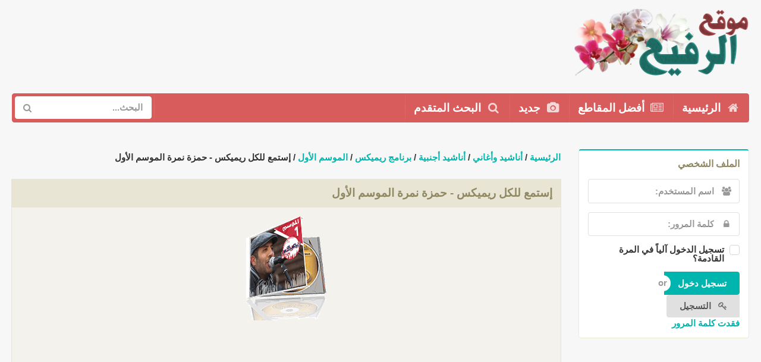

--- FILE ---
content_type: text/html; charset=UTF-8
request_url: https://alrafi3.com/details.php?image_id=2497&sessionid=ql56l6hp046s0gmq10dgsqeq00
body_size: 10703
content:
<!DOCTYPE html>
<html dir="rtl" xmlns="https://www.w3.org/1999/xhtml" xmlns:og="https://ogp.me/ns#" xmlns:fb="https://www.facebook.com/2008/fbml">
<head>
<title>إستمع للكل ريميكس - حمزة نمرة الموسم الأول - إستمع للكل ريميكس - حمزة نمرة الموسم الأول</title>
<meta charset="utf-8" />
<meta http-equiv="X-UA-Compatible" content="IE=edge,chrome=1" />
<meta name="viewport" content="width=device-width, initial-scale=1.0, maximum-scale=1.0">
<!-- meta name="google-site-verification" content="" / --> 
<script async src="https://pagead2.googlesyndication.com/pagead/js/adsbygoogle.js?client=ca-pub-8612764958134205" crossorigin="anonymous"></script>

<meta http-equiv="content-type" content="text/html; charset=UTF-8">
<meta name="description" content="برنامج ريميكس Remix
من تقديم الفنان حمزة نمرة على قناة العربي
الموسم الأول. موقع الرفيع في المدح والنشيد برنامج ريميكس Remix<br />
من تقديم الفنان حمزة نمرة على قناة العربي<br />
الموسم الأول">
<meta name="keywords" content="">
<meta name="robots" content="index,follow">
<meta name="revisit-after" content="10 days">
<meta http-equiv="imagetoolbar" content="no">
<meta property="fb:app_id" content="140304806148097"/>
<meta property="fb:admins" content="achraf.mandri"/>
<meta property="og:url" content=""/>
<meta property="og:title" content="موقع الرفيع في المدح والنشيد إستمع للكل ريميكس - حمزة نمرة الموسم الأول الموسم الأول"/>
<meta property="og:description" content="برنامج ريميكس Remix
من تقديم الفنان حمزة نمرة على قناة العربي
الموسم الأول. موقع الرفيع في المدح والنشيد إستمع للكل ريميكس - حمزة نمرة الموسم الأول الموسم الأول"/>
<link rel="stylesheet" href="./templates/alrafi32018/css/style.css" type="text/css">
<link rel="stylesheet" href="./templates/alrafi32018/css/semantic.css" type="text/css">
<link rel="stylesheet" href="./templates/alrafi32018/css/animate.css" type="text/css">
<link rel="shortcut icon" href=".//favicon.ico">
<script src="./templates/alrafi32018/js/jquery.js"></script>
<script src="./templates/alrafi32018/js/jquery.mobile.custom.js"></script>
<script src="./templates/alrafi32018/js/semantic.js" type="text/javascript"></script>
<link rel="alternate" type="application/rss+xml" title="RSS Feed: إستمع للكل ريميكس - حمزة نمرة الموسم الأول (التــعـليقات)" href="https://alrafi3.com/rss.php?action=comments&amp;image_id=2497">
<!-- Global site tag (gtag.js) - Google Analytics -->
<script async src="https://www.googletagmanager.com/gtag/js?id=UA-18395837-1"></script>
<script>
  window.dataLayer = window.dataLayer || [];
  function gtag(){dataLayer.push(arguments);}
  gtag('js', new Date());

  gtag('config', 'UA-18395837-1');
</script>

</head>
<body>
	
    <table style="padding-left: 5px">
	<tr>
	<td class="ui grid" id="logo" style="margin:10px 0px 10px 0px;text-align:right;">
      	<a href="./">
      	<img src="./templates/alrafi32018/images/logo.png" alt="" width="300px"/>
      	</a>	
	</td>
	<td	id="ads_top" style="width:730px;">
      <script async src="https://pagead2.googlesyndication.com/pagead/js/adsbygoogle.js?client=ca-pub-8612764958134205"
     crossorigin="anonymous"></script>
<!-- 728x90-site -->
<ins class="adsbygoogle"
     style="display:inline-block;width:728px;height:90px"
     data-ad-client="ca-pub-8612764958134205"
     data-ad-slot="5724634758"></ins>
<script>
     (adsbygoogle = window.adsbygoogle || []).push({});
</script>
	</td>
	<td width="16px">
	</td>
	</tr>
	</table>
	
<div class="ui red large inverted menu" id="menu">
  <a class="item" href="./">
    <i class="home icon"></i> الرئيسية
  </a>
  <a class="item" href="./top.php?sessionid=10m0ij47a1uvt5879cihqtr0u2">
    <i class="newspaper icon"></i> أفضل المقاطع
  </a>
  <a class="item" href="./search.php?search_new_images=1&amp;sessionid=10m0ij47a1uvt5879cihqtr0u2">
    <i class="photo icon"></i> جديد
  </a>
  <a class="item" href="./search.php?sessionid=10m0ij47a1uvt5879cihqtr0u2">
    <i class="search icon"></i> البحث المتقدم
  </a>  
  <div class="right menu">
    <div class="item" style="padding:5px;">
    <form method="post" action="./search.php?sessionid=10m0ij47a1uvt5879cihqtr0u2" style="margin:0px;">
      <div class="ui icon input">
      	
        <input type="text" name="search_keywords" placeholder="البحث..." style="border:none;">
    
        <i class="search link icon"></i>
      </div>
      </form>
    </div>
    </div>
  </div>
<div style="margin:15px;">
<div class="ui vertical menu" id="m_menu">
  <a class="item" href="./">
    <i class="home icon"></i> الرئيسية
  </a>
  <a class="item" href="./top.php?sessionid=10m0ij47a1uvt5879cihqtr0u2">
    <i class="newspaper icon"></i> أفضل المقاطع
  </a>
  <a class="item" href="./search.php?search_new_images=1&amp;sessionid=10m0ij47a1uvt5879cihqtr0u2">
    <i class="photo icon"></i> جديد
  </a>
  <a class="item" href="./search.php?sessionid=10m0ij47a1uvt5879cihqtr0u2">
    <i class="search icon"></i> البحث المتقدم
  </a>  
  <div class="item">
  	<form method="post" action="./search.php?sessionid=10m0ij47a1uvt5879cihqtr0u2" style="margin:0px;">
    <div class="ui transparent icon input" style="width:100%">
       <input type="text" name="search_keywords" placeholder="ابحث عن مقاطع...">
      <i class="search icon"></i>
    </div>
	</form>
  </div>
</div>
</div>

<script type="text/javascript">
$(document).ready(function(){
  window.setInterval(function(){
   $('.shape').shape("flip right");
}, 4000);

  $('.ui.checkbox').checkbox();
  $('.ui.dropdown').dropdown();


  $( ".visible.content" ).on("swiperight", swiperightHandler);
 
  // Callback function references the event target and adds the 'swiperight' class to it
  function swiperightHandler( event ){
    $(".visible.content").addClass(".ui.move.right.reveal:hover");
  }

  //smooth scroll to top
  $('a[href*=#]:not([href=#])').click(function() {
    if (location.pathname.replace(/^\//,'') == this.pathname.replace(/^\//,'') 
        || location.hostname == this.hostname) {

        var target = $(this.hash);
        target = target.length ? target : $('[name=' + this.hash.slice(1) +']');
           if (target.length) {
             $('html,body').animate({
                 scrollTop: target.offset().top
            }, 1000);
            return false;
        }
    }
  });

});

 var captcha_reload_count = 0;
  var captcha_image_url = "./captcha.php?sessionid=10m0ij47a1uvt5879cihqtr0u2";
  function new_captcha_image() {
    if (captcha_image_url.indexOf('?') == -1) {
      document.getElementById('captcha_image').src= captcha_image_url+'?c='+captcha_reload_count;
    } else {
      document.getElementById('captcha_image').src= captcha_image_url+'&c='+captcha_reload_count;
    }

    document.getElementById('captcha_input').value="";
    document.getElementById('captcha_input').focus();
    captcha_reload_count++;
  }

  function opendetailwindow() { 
    window.open('','detailwindow','toolbar=no,scrollbars=yes,resizable=no,width=680,height=480');
  }
  
  function right(e) {
    if ((document.layers || (document.getElementById && !document.all)) && (e.which == 2 || e.which == 3)) {
      //alert("Copyright by موقع الرفيع في المدح والنشيد");
      return false;
    }
    else if (event.button == 2 || event.button == 3) {
      //alert("Copyright by موقع الرفيع في المدح والنشيد");
      return false;
    }
    return true;
  }

  if (document.layers){
    document.captureEvents(Event.MOUSEDOWN);
    document.onmousedown = right;
  }
  else if (document.all && !document.getElementById){
    document.onmousedown = right;
  }

  //document.oncontextmenu = new Function("alert('Copyright by موقع الرفيع في المدح والنشيد');return false");

</script>
<style type="text/css">
.ui.table td
{
  vertical-align: top;
}
.ui.basic.table tbody tr
{
  border-bottom: none;
}
</style>
  

<div class="ui stackable grid" style="margin:0px;">
  <div class="four wide column">

<div class="mobile-only"><!-- Mobile Only -->
<span class="clickstream"><a href="./index.php?sessionid=10m0ij47a1uvt5879cihqtr0u2" class="clickstream">الرئيسية</a>&nbsp;/&nbsp;<a href="./categories.php?cat_id=7&amp;sessionid=10m0ij47a1uvt5879cihqtr0u2" class="clickstream">أناشيد وأغاني</a>&nbsp;/&nbsp;<a href="./categories.php?cat_id=115&amp;sessionid=10m0ij47a1uvt5879cihqtr0u2" class="clickstream">أناشيد أجنبية</a>&nbsp;/&nbsp;<a href="./categories.php?cat_id=345&amp;sessionid=10m0ij47a1uvt5879cihqtr0u2" class="clickstream">برنامج ريميكس</a>&nbsp;/&nbsp;<a href="./categories.php?cat_id=346&amp;sessionid=10m0ij47a1uvt5879cihqtr0u2" class="clickstream">الموسم الأول</a>&nbsp;/&nbsp;إستمع للكل ريميكس - حمزة نمرة الموسم الأول</span><h3 class="ui top attached header">إستمع للكل ريميكس - حمزة نمرة الموسم الأول<div class="ui mini teal icon buttons" style="padding:0px;float:right"></div></h3>
<div class="ui attached segment">
<!-- AddThis Button BEGIN -->
<script type="text/javascript" src="//s7.addthis.com/js/300/addthis_widget.js#pubid=ra-5a0aea7273a4320c"></script> 
<div class="addthis_inline_share_toolbox"></div>
<!-- AddThis Button END -->  
<center><a href="./categories.php?cat_id=346&amp;sessionid=10m0ij47a1uvt5879cihqtr0u2"><img border="0" src="./templates/alrafi32018/images/album/346.gif" alt="إستمع للكل ريميكس - حمزة نمرة الموسم الأول" align:"center" /></a></center>

 
 <center>
<center>
<script async src="https://pagead2.googlesyndication.com/pagead/js/adsbygoogle.js"></script>
<!-- Rempl-text -->
<ins class="adsbygoogle"
     style="display:block"
     data-ad-client="ca-pub-8612764958134205"
     data-ad-slot="4846861717"
     data-ad-format="auto"
     data-full-width-responsive="true"></ins>
<script>
     (adsbygoogle = window.adsbygoogle || []).push({});
</script>
<br />
	<iframe width="275" height="325" src="https://alrafi3.com/media/m3u/remix1.html" frameborder="0"></iframe>
<br />
</center><div class="ui mini buttons">
<img src="./templates/alrafi32018/images/download_off.gif" border="0" alt="" /></div>
</center>

<br />
<center>
<form method="post" action="details.php?image_id=2497&amp;sessionid=10m0ij47a1uvt5879cihqtr0u2">
  <select name="rating" class="ui dropdown">
                <option value="">تقييم</option>
                <option value="5">5</option>
                <option value="4">4</option>
                <option value="3">3</option>
                <option value="2">2</option>
                <option value="1">1</option>
  </select>
  <input type="hidden" name="action" value="rateimage" />
  <input type="hidden" name="id" value="2497" />
  <input type="submit" value="التقييم" class="ui button mini teal" name="submit" style="padding: 10px 18px 9px 18px;" />
</form></center>
 
</div>	  
<br/>
<!-- Next/Previous Image -->
<div class="ui grid">
<div class="two column row">
<div class="column">المقطع السابق:<br>
<a href="./details.php?image_id=2474&amp;sessionid=10m0ij47a1uvt5879cihqtr0u2">يوما تعاتبنا من التراث البورسعيدي (مع Ramon Ruiz وManuet da la Nina)</a>
<br /><br /><a href="./details.php?image_id=2474&amp;sessionid=10m0ij47a1uvt5879cihqtr0u2"><img src="./templates/alrafi32018/icons/mp3.gif" border="1"></a>
</div>
<div class="column right aligned">
</div>
</div>
</div>
<br />
<center>
<script async src="https://pagead2.googlesyndication.com/pagead/js/adsbygoogle.js" crossorigin="anonymous"></script>
<!-- 300-2 -->
<ins class="adsbygoogle"
     style="display:inline-block;width:300px;height:250px"
     data-ad-client="ca-pub-8612764958134205"
     data-ad-slot="7745632534"></ins>
<script>
(adsbygoogle = window.adsbygoogle || []).push({});
</script>
</center>
</div> <!-- /Mobile Only -->		 
<!-- Userbox -->
<div class="ui teal segment">
<h4 class="ui header">الملف الشخصي</h4>
      <form action="./login.php?sessionid=10m0ij47a1uvt5879cihqtr0u2" method="post" class="ui form">
      <div class="field">
      <div class="ui left icon input">
        <input type="text" placeholder="اسم المستخدم:" size="10" name="user_name">
        <i class="users icon"></i>
      </div>
      </div>
      <div class="field">
      <div class="ui left icon input">
        <input type="password" placeholder="كلمة المرور:" size="10" name="user_password">
        <i class="lock icon"></i>
      </div>
      </div>
      <div class="field">
      <div class="ui checkbox">
        <input type="checkbox" name="auto_login" value="1" />
        <label>تسجيل الدخول آلياً في المرة القادمة؟</label>
      </div>
      </div>

      <div class="field">
      <div class="ui mini buttons">
        <input type="submit" value="تسجيل دخول" class="ui submit button teal" />
        <div class="or"></div>
        <a href="./register.php?sessionid=10m0ij47a1uvt5879cihqtr0u2" class="ui button" ><i class="privacy icon"></i> التسجيل</a>
      </div><br/>
      <a href="./member.php?action=lostpassword&amp;sessionid=10m0ij47a1uvt5879cihqtr0u2">فقدت كلمة المرور</a>
      </div>
      </form></div>
<div class="desktop-only"><!-- Desktop Only -->
<iframe src="https://www.facebook.com/plugins/likebox.php?href=https://www.facebook.com/alrafi3com/&width=300&height=250&colorscheme=light&show_faces=true&header=false&stream=false&show_border=false" scrolling="no" frameborder="0" style="border:none; overflow:hidden; width:300px; height:250px;" allowTransparency="true"></iframe>
</div><!-- /Desktop Only -->
</div>
   
<!-- Main Content Right Side -->
 <div class="twelve wide column">
<br />
<div class="desktop-only"><!-- Desktop Only -->
<span class="clickstream"><a href="./index.php?sessionid=10m0ij47a1uvt5879cihqtr0u2" class="clickstream">الرئيسية</a>&nbsp;/&nbsp;<a href="./categories.php?cat_id=7&amp;sessionid=10m0ij47a1uvt5879cihqtr0u2" class="clickstream">أناشيد وأغاني</a>&nbsp;/&nbsp;<a href="./categories.php?cat_id=115&amp;sessionid=10m0ij47a1uvt5879cihqtr0u2" class="clickstream">أناشيد أجنبية</a>&nbsp;/&nbsp;<a href="./categories.php?cat_id=345&amp;sessionid=10m0ij47a1uvt5879cihqtr0u2" class="clickstream">برنامج ريميكس</a>&nbsp;/&nbsp;<a href="./categories.php?cat_id=346&amp;sessionid=10m0ij47a1uvt5879cihqtr0u2" class="clickstream">الموسم الأول</a>&nbsp;/&nbsp;إستمع للكل ريميكس - حمزة نمرة الموسم الأول</span><h3 class="ui top attached header">إستمع للكل ريميكس - حمزة نمرة الموسم الأول<div class="ui mini teal icon buttons" style="padding:0px;float:right"></div></h3>
<div class="ui attached segment">
<!-- AddThis Button BEGIN -->
<script type="text/javascript" src="//s7.addthis.com/js/300/addthis_widget.js#pubid=ra-5a0aea7273a4320c"></script> 
<div class="addthis_inline_share_toolbox"></div>
<!-- AddThis Button END -->  
<table>
<tr>
<td>
<center> <a href="./categories.php?cat_id=346&amp;sessionid=10m0ij47a1uvt5879cihqtr0u2"><img border="0" src="./templates/alrafi32018/images/album/346.gif" alt="إستمع للكل ريميكس - حمزة نمرة الموسم الأول" align="center" /></a></center>
 
<center>
<center>
<script async src="https://pagead2.googlesyndication.com/pagead/js/adsbygoogle.js"></script>
<!-- Rempl-text -->
<ins class="adsbygoogle"
     style="display:block"
     data-ad-client="ca-pub-8612764958134205"
     data-ad-slot="4846861717"
     data-ad-format="auto"
     data-full-width-responsive="true"></ins>
<script>
     (adsbygoogle = window.adsbygoogle || []).push({});
</script>
<br />
	<iframe width="275" height="325" src="https://alrafi3.com/media/m3u/remix1.html" frameborder="0"></iframe>
<br />
</center><div class="ui mini buttons">
<img src="./templates/alrafi32018/images/download_off.gif" border="0" alt="" /></div>
</center>
</td>
<td>

</td>
</tr>
</table>
<br/>
<center>
<form method="post" action="details.php?image_id=2497&amp;sessionid=10m0ij47a1uvt5879cihqtr0u2">
  <select name="rating" class="ui dropdown">
                <option value="">تقييم</option>
                <option value="5">5</option>
                <option value="4">4</option>
                <option value="3">3</option>
                <option value="2">2</option>
                <option value="1">1</option>
  </select>
  <input type="hidden" name="action" value="rateimage" />
  <input type="hidden" name="id" value="2497" />
  <input type="submit" value="التقييم" class="ui button mini teal" name="submit" style="padding: 10px 18px 9px 18px;" />
</form></center> 
  
<br />
<!-- Next/Previous Image -->
<div class="ui grid">
<div class="two column row">
<div class="column">
المقطع السابق:<br />
<a href="./details.php?image_id=2474&amp;sessionid=10m0ij47a1uvt5879cihqtr0u2">يوما تعاتبنا من التراث البورسعيدي (مع Ramon Ruiz وManuet da la Nina)</a>
<br /><br /><a href="./details.php?image_id=2474&amp;sessionid=10m0ij47a1uvt5879cihqtr0u2"><img src="./templates/alrafi32018/icons/mp3.gif" border="1"></a>
</div>
<div class="column right aligned">
</div>
</div>
</div>
<br />
</div>
</div><!-- /Desktop Only -->
<h3 class="ui top attached header">تعاليق الأعضاء والزوار</h3>
<div class="ui attached segment" style="background:#F3F2ED;border:1px rgb(232, 229, 213) solid;">
<!-- FB Comments -->
<div class="fb-comments" data-href="https://alrafi3.com/details.php?image_id=2497" data-width="600" data-numposts="5"></div>
<!-- FB Comments -->
</div>   
<!-- Image Details -->
<h3 class="ui top attached header">معلومات حول: إستمع للكل ريميكس - حمزة نمرة الموسم الأول</h3>
<div class="ui attached segment" style="background:#F3F2ED;border:1px rgb(232, 229, 213) solid;">
<table class="ui very basic table">
<tr>
<td style="width:20%"><b><i class="newspaper icon"></i> الوصف</b></td>
<td>برنامج ريميكس Remix<br />
من تقديم الفنان حمزة نمرة على قناة العربي<br />
الموسم الأول</td>
</tr>   
<tr>
<td><b><i class="unhide icon"></i> عدد الزيارات</b></td>
<td>237813</td>
</tr>
<tr>
<td><b><i class="download icon"></i> عدد التحميلات</b></td>
<td>0</td>
</tr>
<tr>
<td><b><i class="star half empty icon"></i> التقييم</b></td>
<td>1.00 (2تصويت)</td>
</tr>                     
<tr>
<td><b><i class="tags icon"></i> كلمات مفتاحية</b></td>
<td>&nbsp;</td>
</tr>    
</table>
</div>     
<!-- IPTC Info -->
      
<!-- EXIF Info -->
 
<!-- Next/Previous Image -->
<div class="ui grid">
<div class="two column row">
<div class="column">
المقطع السابق:<br />
<a href="./details.php?image_id=2474&amp;sessionid=10m0ij47a1uvt5879cihqtr0u2">يوما تعاتبنا من التراث البورسعيدي (مع Ramon Ruiz وManuet da la Nina)</a>
<br /><br /><a href="./details.php?image_id=2474&amp;sessionid=10m0ij47a1uvt5879cihqtr0u2"><img src="./templates/alrafi32018/icons/mp3.gif" border="1"></a>
</div>
<div class="column right aligned">
</div>
</div>
</div>
<br />
<!-- Categories List and Per page picture drop down -->
<div class="ui grid">
<div class="two column row">
<div class="column">
<form method="get" name="jumpbox" action="./categories.php?sessionid=10m0ij47a1uvt5879cihqtr0u2" class="ui form" >

<select name="cat_id" onchange="if (this.options[this.selectedIndex].value != 0){ forms['jumpbox'].submit() }" class="categoryselect">
<option value="0">حدد الألبوم</option>
<option value="0">-------------------------------</option>
<option value="10" class="dropdownmarker">القرءان الكريم</option>
<option value="160">-- الآذان بجميع المقامات</option>
<option value="161">-- مصاحف مرتلة</option>
<option value="205">---- سعد الغامدي</option>
<option value="162">---- الشيخ العيون الكوشي</option>
<option value="185">-- الآذان للهلباوي</option>
<option value="190">-- سور وآيات فاضلة</option>
<option value="60">-- الشيخ عبد الباسط عبد الصمد</option>
<option value="61">-- الشيخ الطبيب أحمد نعينع</option>
<option value="62">-- الشيخ مصطفى إسماعيل</option>
<option value="63">-- الشيخ محمد صديق المنشاوي</option>
<option value="64">-- الشيخ محمد رفعت رحمه الله</option>
<option value="122">-- الشيخ كامل يوسف البهتيمي</option>
<option value="123">-- الشيخ راغب مصطفى غلوش</option>
<option value="124">-- الشيخ السيد متولي</option>
<option value="125">-- الشيخ طه الفشني</option>
<option value="127">-- الشيخ محمد الليثي</option>
<option value="126">-- الشيخ محمد الطبلاوي</option>
<option value="9" class="dropdownmarker">مواعظ ودروس</option>
<option value="229">-- الدكتور محمد سعيد رمضان البوطي</option>
<option value="65">---- الحب في الله</option>
<option value="230">---- محاظرات ودروس</option>
<option value="231">---- شرح الحكم العطائية</option>
<option value="67">-- الحكم العطائية</option>
<option value="108">-- الدكتور الشيخ طارق السويدان</option>
<option value="168">-- مجالس الأستاذ عبد السلام ياسين</option>
<option value="169">---- دروس مرئية</option>
<option value="66">---- دروس مسموعة</option>
<option value="7" class="dropdownmarker">أناشيد وأغاني</option>
<option value="6">-- رشيد غلام</option>
<option value="340">---- حفل رورتردام 2010</option>
<option value="170">---- مقامات محمدية</option>
<option value="166">---- مناجات</option>
<option value="163">---- حفل بسوريا</option>
<option value="156">---- حفل إيطاليا 2006</option>
<option value="16">---- الليلة المحمدية 5</option>
<option value="8">---- أريج الطيب</option>
<option value="13">---- حداء الروح</option>
<option value="14">---- الليلة المحمدية 3</option>
<option value="15">---- يا جمالا</option>
<option value="69">---- نفحات وجد</option>
<option value="71">---- مواجيد I</option>
<option value="70">---- منوعات</option>
<option value="73">---- الليلة المحمدية</option>
<option value="72">---- مواجيد II</option>
<option value="74">---- حفل خاص</option>
<option value="75">---- برنامج حوار مفتوح</option>
<option value="333">-- فرقة البشرى</option>
<option value="334">---- أنغام من ثرات المديح</option>
<option value="335">---- بشرى لنا</option>
<option value="327">-- فرقة نغم</option>
<option value="328">---- فسحة المشتاق</option>
<option value="311">-- عبد الرزاق امزاورو</option>
<option value="312">---- قطوف</option>
<option value="305">-- فرقة أريج</option>
<option value="306">---- سراج النور</option>
<option value="285">-- رشيد السطيوي</option>
<option value="286">---- أنوار الهادي</option>
<option value="276">-- أحمد البقالي</option>
<option value="273">-- فرقة الهدى</option>
<option value="238">-- صلاح الدين التسولي</option>
<option value="239">---- ليلة القدر 1431</option>
<option value="271">-- خالد العمراني</option>
<option value="325">---- طال شوقي</option>
<option value="272">---- با نور المصحوب</option>
<option value="264">-- عبد الله المخطوبي</option>
<option value="279">---- أذواق وأشواق</option>
<option value="265">---- ألحان وأشجان</option>
<option value="236">-- الحاج محمد البراق</option>
<option value="237">---- الملودية</option>
<option value="40">-- عادل القاسمي</option>
<option value="284">---- كامل الأوصاف</option>
<option value="80">---- بشراك آمنة</option>
<option value="41">---- يا نور</option>
<option value="42">---- أحلى الكلام</option>
<option value="43">---- الرحمة المهداة</option>
<option value="336">-- عبد العزيز بوشرويط</option>
<option value="337">---- هلال الليل</option>
<option value="221">-- نوفل تمري</option>
<option value="222">---- نور الحبيب</option>
<option value="179">-- عبد الواحد أبو حاتم</option>
<option value="180">---- قال الحبيب</option>
<option value="211">-- يوسف رمزي</option>
<option value="212">---- شفيع الأمة</option>
<option value="174">-- أمداح شعبية مغربية</option>
<option value="55">---- ناس الغيوان Nass Ghiwane</option>
<option value="263">---- فرقة لمشاهب</option>
<option value="214">---- خالد بناني Khalid Bennani</option>
<option value="215">------ الصلاة على النبي الهادي</option>
<option value="175">---- أوركسترى العسري</option>
<option value="176">-- الفرقة النقشبندية (فاس)</option>
<option value="182">-- نبيل نور</option>
<option value="181">---- نسمات ندية</option>
<option value="32">-- فرقة الرحاب</option>
<option value="31">-- فرقة البشارة</option>
<option value="18">-- عبد الواحد بلال</option>
<option value="83">---- روحي فداك</option>
<option value="84">---- أشواق</option>
<option value="5">-- عزيز غراس</option>
<option value="85">---- يا لطيف الشمائل</option>
<option value="23">-- المشرق العربي</option>
<option value="343">---- حمود الخضر</option>
<option value="344">------ أصير أحسن</option>
<option value="315">---- محمد وديمة بشار</option>
<option value="318">------ ع الشط سماعي</option>
<option value="316">------ عيوني تشتاقلو</option>
<option value="309">---- هاشم باروم</option>
<option value="310">------ مقلتي</option>
<option value="301">---- وائل جسار</option>
<option value="300">------ نيبنا الزين</option>
<option value="172">------ في حضرة المحبوب</option>
<option value="307">---- شراب الحب</option>
<option value="298">---- فرقة القدس الفنية</option>
<option value="299">------ ياللا معي</option>
<option value="287">---- حمزة شكور</option>
<option value="288">------ حفل نوبة الجامع الاموي</option>
<option value="277">---- نور الدين خورشيد</option>
<option value="278">------ حنين وإشتياق</option>
<option value="269">---- أبو الجود</option>
<option value="270">------ إقرأ يا إنسان</option>
<option value="267">---- منصور زعيتر</option>
<option value="268">------ مدح طه</option>
<option value="262">---- نصر الدين طوبار</option>
<option value="254">---- أحمد ابو خاطر</option>
<option value="258">------ دعني</option>
<option value="257">------ فارتق</option>
<option value="255">------ حسنات</option>
<option value="250">---- ياسين التهامي</option>
<option value="252">------ سهرة رمضانية</option>
<option value="251">------ حق هواك</option>
<option value="253">---- محمد ثروت</option>
<option value="248">---- محمد خير حلواني</option>
<option value="290">------ منوعات مقام البياتي</option>
<option value="289">------ منوعات مقام الكرد</option>
<option value="283">------ منوعات مقام الهزام</option>
<option value="282">------ منوعات مقام الحجاز</option>
<option value="261">------ منوعات مختارة</option>
<option value="259">------ نفحات إيمانية</option>
<option value="249">------ ربي سبحانك</option>
<option value="241">---- السيد نقشبندي</option>
<option value="137">------ إبتهالات منوعة</option>
<option value="138">-------- إبتهالات النقشبندي</option>
<option value="242">------ أدعوك</option>
<option value="240">---- حسين الجسمي</option>
<option value="232">---- سليم عبده العقاد</option>
<option value="225">---- جائزة البردة</option>
<option value="223">---- مصطفى الجعفري</option>
<option value="224">------ أسهرت عيني</option>
<option value="217">---- حسن صالح</option>
<option value="210">---- الفرقة التراثية الحلبية</option>
<option value="206">---- سامر نشار</option>
<option value="203">---- ميس شلش</option>
<option value="204">------ وترجل البطل</option>
<option value="198">---- عمر الصعيدي</option>
<option value="199">------ إفتح فلبك</option>
<option value="194">---- أدركنا يا الله</option>
<option value="171">---- الشيخ طه الفشني</option>
<option value="193">---- حسن الحفار</option>
<option value="29">------ حفل باريس</option>
<option value="191">------ قصائد وموشحات</option>
<option value="157">---- أبو راتب</option>
<option value="159">------ لحن وجرح</option>
<option value="158">------ أول الغيث</option>
<option value="153">---- فايز الحلو</option>
<option value="154">------ يا أبي</option>
<option value="151">---- عبد الله منصور</option>
<option value="152">------ القصيدة المقبولة</option>
<option value="149">---- عبد العظيم العطواني</option>
<option value="150">------ البردة</option>
<option value="141">---- عبد الفتاح عوينات</option>
<option value="142">------ أحب الخير</option>
<option value="186">---- عبد الرحمن عبد المولى</option>
<option value="200">---- أناشيد الأعراس</option>
<option value="280">------ لعيون الغوالي</option>
<option value="202">------ نورتي 2</option>
<option value="201">------ نورتي 1</option>
<option value="27">---- أحمد حبوش</option>
<option value="148">------ ليلة وجد حلبية</option>
<option value="54">---- أناشيد المقاومة</option>
<option value="339">------ لا تدمعي غزة</option>
<option value="139">---- بلال الكبيسي</option>
<option value="140">------ أطوي السنين</option>
<option value="88">---- أنس حجازي</option>
<option value="87">------ نفحات من المحبة</option>
<option value="144">---- عماد رامي</option>
<option value="274">------ دايم دوم</option>
<option value="145">------ ساكن قلبي</option>
<option value="28">---- محمد أمين الترمذي</option>
<option value="209">------ ربيع النور</option>
<option value="82">------ منوعات</option>
<option value="24">---- أيمن الحلاق</option>
<option value="100">------ فتنت روحي</option>
<option value="93">------ خلف أسوار الهوى</option>
<option value="79">------ أحن شوقا</option>
<option value="92">------ وكلها لله</option>
<option value="19">---- فرقة المشاريع</option>
<option value="219">------ مع الإسراء والمعراج</option>
<option value="218">------ أتوب</option>
<option value="30">------ بهجة العيون في مدح النبي المأمون</option>
<option value="22">------ مختارات لفرقة المشاريع</option>
<option value="21">------ دمع الشوق</option>
<option value="20">------ أنس الليالي</option>
<option value="134">------ بمدح المصطفى تحيا القلوب</option>
<option value="76">---- تواشيح وابتهالات</option>
<option value="120">------ أديب الدايخ</option>
<option value="192">-------- إبتهالات- قف بالخضوع</option>
<option value="121">-------- حفل -أديب الدايخ</option>
<option value="135">------ محمد الهلباوي</option>
<option value="173">-------- منوعات الشيخ الهلباوي</option>
<option value="136">-------- Egyptian Sufi</option>
<option value="77">------ الشيخ محمد عمران</option>
<option value="96">---- خليل بنشي</option>
<option value="26">------ نفحات الحبيب</option>
<option value="97">---- عدنان الحلاق</option>
<option value="25">------ عزة الإنسان</option>
<option value="104">---- مصطفى العزاوي</option>
<option value="197">------ زينوا الحرم</option>
<option value="105">------ أحتار بوصفك</option>
<option value="109">---- محمد العزاوي</option>
<option value="266">------ همس النجوم</option>
<option value="110">------ مع الله</option>
<option value="106">---- المعتصم بالله العسلي</option>
<option value="101">------ شذى الياسمين</option>
<option value="113">---- فرقة الكندي</option>
<option value="114">------ مقتطفات من ألبوم الحملات الصليبية من وجهة نظر الشرق</option>
<option value="49">-- أندلسيات وملحون</option>
<option value="227">---- نور الدين الطاهري سهرة أندلسية</option>
<option value="342">---- بنيس والفرقة</option>
<option value="33">-- هشام كريم</option>
<option value="34">---- راحة الأرواح</option>
<option value="178">---- بوح الفؤاد</option>
<option value="177">---- زهرة المجالس</option>
<option value="260">---- حفل ساقية الصاوي</option>
<option value="187">-- الأشواق الجزائرية</option>
<option value="189">---- أرض الشهداء</option>
<option value="188">---- أحباي قلبي</option>
<option value="50">-- فرقة الإسراء</option>
<option value="51">---- الشريط الأول</option>
<option value="52">---- الشريط الثاني</option>
<option value="117">-- فرقة الهداهد</option>
<option value="118">---- البردة الجزء الأول</option>
<option value="35">-- فرقة الوصال</option>
<option value="36">---- عبد بالباب</option>
<option value="37">---- نزهة العشاق</option>
<option value="38">---- جاد بالوصال</option>
<option value="39">---- عين الرحمة</option>
<option value="45">-- فرقة الربيع</option>
<option value="44">-- الأنوار الأمازيغية</option>
<option value="53">-- فرقة الثرات</option>
<option value="195">-- الاعتصام المغربية</option>
<option value="196">---- صلوا يا عاشقين</option>
<option value="275">---- أنا مسلم</option>
<option value="89">-- أناشيد الأطفال</option>
<option value="314">---- بسم الله Bismi Lah</option>
<option value="302">---- بابا نزل معاشه</option>
<option value="256">---- بابا تليفون</option>
<option value="228">---- أهلا رمضان</option>
<option value="213">---- أعظم إنسان</option>
<option value="90">---- سر الحياة</option>
<option value="91">---- صغار وبس</option>
<option value="115">-- أناشيد أجنبية</option>
<option value="345">---- برنامج ريميكس</option>
<option value="346">------ الموسم الأول</option>
<option value="347">------ الموسم الثاني</option>
<option value="348">------ الموسم الثالث</option>
<option value="329">---- حمزة نمرة</option>
<option value="330">------ إنسان</option>
<option value="281">---- تقاسيم على العود والقانون</option>
<option value="58">---- عمر فاروق تكبيلك</option>
<option value="233">---- ماهر الزين Maher Zain</option>
<option value="234">------ شكرا الله Thank You Allah</option>
<option value="56">---- صوامت</option>
<option value="57">------ صوامت موسيقية</option>
<option value="102">---- مسعود كرتس</option>
<option value="341">------ تبسم</option>
<option value="296">------ Beloved</option>
<option value="103">------ صلوات</option>
<option value="164">---- صوامت التلاثي جبران</option>
<option value="167">------ سوء فهم</option>
<option value="165">------ مجاز</option>
<option value="184">---- سامي يوسف Sami Yousuf</option>
<option value="116">------ أجمل أغاني الألبوم 1 و 2</option>
<option value="183">------ بدونك Without You</option>
<option value="46">-- فرقة الصبا</option>
<option value="146">-- فرقة الشوق</option>
<option value="47">---- الشريط الأول</option>
<option value="147">---- قصايد الحباب</option>
<option value="59">-- مختارات الأعضاء</option>
<option value="94">-- عبد السلام الحسني</option>
<option value="235">---- في أمان</option>
<option value="95">---- نسيم</option>
<option value="98">-- عزيز لواء</option>
<option value="99">---- جابر الخواطر</option>
<option value="111">-- جلال الدين</option>
<option value="112">---- وحي النغم</option>
<option value="130">-- أحمد دراع</option>
<option value="131">---- يا قاصد الديار</option>
<option value="132">-- مجموعة النسيم</option>
<option value="133">---- محمد نبينا</option>
<option value="155">-- البردة المغربية</option>
<option value="11" class="dropdownmarker">كليبات مختارة</option>
<option value="338">-- ماهر الزين</option>
<option value="324">-- نجوم قناة محبوبة</option>
<option value="303">-- مجرد فضفضه</option>
<option value="243">-- نور الدين شقرون</option>
<option value="319">-- طيور الجنة</option>
<option value="313">---- محمد وديمة بشار</option>
<option value="320">---- فرقة طيور الجنة</option>
<option value="321">---- ديمة بشار</option>
<option value="322">---- محمد بشار</option>
<option value="323">---- عمر ولين الصعيدي</option>
<option value="220">-- حسن الحفار</option>
<option value="207">-- أبو محمد الترمذي</option>
<option value="81">-- رشيد غلام</option>
<option value="332">---- قناة الميادين</option>
<option value="331">---- قناة التونسية</option>
<option value="326">---- مهرجان كتارا بقطر</option>
<option value="317">---- سهرات المدينة</option>
<option value="308">---- حفل البوزار ببروكسيل</option>
<option value="304">---- حفل وداعا رمضان بإسطنبول</option>
<option value="297">---- قهوة تركية الفن والثورات العربية</option>
<option value="226">---- برنامج نغم الوجدان</option>
<option value="216">---- صباح الخير من إسطنبول</option>
<option value="208">---- حفل روتردام 2010</option>
<option value="12">---- رشيد غلام مهرجان الرباط</option>
<option value="86">---- مهلرجان الأغنية العربية 2006</option>
<option value="143">-- أناشيد مصورة للأطفال</option>
<option value="68">-- أمسية الأنوار بمولد سيد الأبرار</option>
<option value="128">-- عادل القاسمي</option>
<option value="107">-- عبد السلام الحسني</option>
<option value="129">-- منوعات</option>
</select>
</form></div>
<div class="column">
<form method="post" action="details.php?image_id=2497&amp;sessionid=10m0ij47a1uvt5879cihqtr0u2" name="perpagebox" class="ui form">

<select onchange="if (this.options[this.selectedIndex].value != 0 && typeof forms['perpagebox'] != 'undefined'){ forms['perpagebox'].submit() }" name="setperpage" class="setperpageselect">
<option value="1">1</option>
<option value="2">2</option>
<option value="3">3</option>
<option value="4">4</option>
<option value="5">5</option>
<option value="6">6</option>
<option value="7">7</option>
<option value="8">8</option>
<option value="9">9</option>
<option value="10">10</option>
<option value="11">11</option>
<option value="12">12</option>
<option value="13">13</option>
<option value="14">14</option>
<option value="15">15</option>
<option value="16">16</option>
<option value="17">17</option>
<option value="18">18</option>
<option value="19">19</option>
<option value="20">20</option>
<option value="21">21</option>
<option value="22">22</option>
<option value="23">23</option>
<option value="24">24</option>
<option value="25">25</option>
<option value="26">26</option>
<option value="27">27</option>
<option value="28">28</option>
<option value="29">29</option>
<option value="30" selected="selected">30</option>
<option value="31">31</option>
<option value="32">32</option>
<option value="33">33</option>
<option value="34">34</option>
<option value="35">35</option>
<option value="36">36</option>
<option value="37">37</option>
<option value="38">38</option>
<option value="39">39</option>
<option value="40">40</option>
<option value="41">41</option>
<option value="42">42</option>
<option value="43">43</option>
<option value="44">44</option>
<option value="45">45</option>
<option value="46">46</option>
<option value="47">47</option>
<option value="48">48</option>
<option value="49">49</option>
<option value="50">50</option>
<option value="51">51</option>
<option value="52">52</option>
<option value="53">53</option>
<option value="54">54</option>
<option value="55">55</option>
<option value="56">56</option>
<option value="57">57</option>
<option value="58">58</option>
<option value="59">59</option>
<option value="60">60</option>
<option value="61">61</option>
<option value="62">62</option>
<option value="63">63</option>
<option value="64">64</option>
<option value="65">65</option>
<option value="66">66</option>
<option value="67">67</option>
<option value="68">68</option>
<option value="69">69</option>
<option value="70">70</option>
<option value="71">71</option>
<option value="72">72</option>
<option value="73">73</option>
<option value="74">74</option>
<option value="75">75</option>
<option value="76">76</option>
<option value="77">77</option>
<option value="78">78</option>
<option value="79">79</option>
<option value="80">80</option>
<option value="81">81</option>
<option value="82">82</option>
<option value="83">83</option>
<option value="84">84</option>
<option value="85">85</option>
<option value="86">86</option>
<option value="87">87</option>
<option value="88">88</option>
<option value="89">89</option>
<option value="90">90</option>
<option value="91">91</option>
<option value="92">92</option>
<option value="93">93</option>
<option value="94">94</option>
<option value="95">95</option>
<option value="96">96</option>
<option value="97">97</option>
<option value="98">98</option>
<option value="99">99</option>
<option value="100">100</option>
<option value="101">101</option>
<option value="102">102</option>
<option value="103">103</option>
<option value="104">104</option>
<option value="105">105</option>
<option value="106">106</option>
<option value="107">107</option>
<option value="108">108</option>
<option value="109">109</option>
<option value="110">110</option>
<option value="111">111</option>
<option value="112">112</option>
<option value="113">113</option>
<option value="114">114</option>
<option value="115">115</option>
</select>
</form>
</div>
</div>
</div>
</div>
<!-- Page Div Closed -->
</div>
<div id="fb-root"></div>
<script>(function(d, s, id) {
  var js, fjs = d.getElementsByTagName(s)[0];
  if (d.getElementById(id)) return;
  js = d.createElement(s); js.id = id;
  js.src = 'https://connect.facebook.net/fr_FR/sdk.js#xfbml=1&version=v2.11&appId=140304806148097';
  fjs.parentNode.insertBefore(js, fjs);
}(document, 'script', 'facebook-jssdk'));</script>
<div class="mobile-only">
<script async src="//pagead2.googlesyndication.com/pagead/js/adsbygoogle.js"></script>
<!-- anachide Auto1 -->
<ins class="adsbygoogle"
     style="display:block"
     data-ad-client="ca-pub-8612764958134205"
     data-ad-slot="7979836768"
     data-ad-format="auto"></ins>
<script>
(adsbygoogle = window.adsbygoogle || []).push({});
</script>
</div>
<div class="ui stackable grid" style="margin:0px -5px 0px -5px;">
    <div class="one column row">
      <div class="white column" id="quotes">
        <br/><br/>
        <i class="quote left icon"></i> ننتقي لكم الأرقى والأرفع لأذواقكم <i class="quote right icon"></i>
        <br/><br/>
        <i  style="font-weight: 900; font-style: normal;border: 3px white solid;padding: 5px;">WWW.ALRAFI3.COM</i><br/><br/>
      </div>
    </div>
    <div class="black row">
      <div style="text-align:center;padding:20px;">
                <a href="https://alrafi3.com/rss.php?action=comments&amp;image_id=2497"><div class="ui yellow circular rss icon button">
        <i class="rss icon"></i></div></a>
        		<a href="https://www.facebook.com/alrafi3com/">
        <div class="ui circular facebook icon button">
        <i class="facebook icon"></i>
        </div></a>
        </div>     
        
               <p id="copyright" align="center">
  Powered by <b>4images</b> 1.7.7
  <br>
  Copyright © 2002-2020 <a href="https://www.4homepages.de" target="_blank">4homepages.de</a>
</p>
	 <div style="text-align:center;padding:20px;">	<a href="#logo"><i class="chevron circle up icon" style="color: rgb(73, 73, 73);font-size: 25px;margin-bottom: 15px;"></i></a></div> 
      </div>
    </div>
    
  </div>
</body>
</html>

--- FILE ---
content_type: text/html; charset=utf-8
request_url: https://www.google.com/recaptcha/api2/aframe
body_size: 263
content:
<!DOCTYPE HTML><html><head><meta http-equiv="content-type" content="text/html; charset=UTF-8"></head><body><script nonce="lohg2I-avJJFslqk72pAqw">/** Anti-fraud and anti-abuse applications only. See google.com/recaptcha */ try{var clients={'sodar':'https://pagead2.googlesyndication.com/pagead/sodar?'};window.addEventListener("message",function(a){try{if(a.source===window.parent){var b=JSON.parse(a.data);var c=clients[b['id']];if(c){var d=document.createElement('img');d.src=c+b['params']+'&rc='+(localStorage.getItem("rc::a")?sessionStorage.getItem("rc::b"):"");window.document.body.appendChild(d);sessionStorage.setItem("rc::e",parseInt(sessionStorage.getItem("rc::e")||0)+1);localStorage.setItem("rc::h",'1769369969997');}}}catch(b){}});window.parent.postMessage("_grecaptcha_ready", "*");}catch(b){}</script></body></html>

--- FILE ---
content_type: text/css
request_url: https://alrafi3.com/templates/alrafi32018/css/style.css
body_size: 856
content:
@media all and (max-width:767px) {
/* First, hide the main menu */
    #menu {
      display:none;
    }
/* then display the mobile menu */
    #m_menu {
        display:block;
        width: 100%;
    }
/* lastly, show your mobile menu button */
    #m_btn{
        display:inline-block;
    }
    #logo
    {
      text-align: right;
	  width: auto;
    }
	#ads_top
    {
		width: 800px;
		margin: 15px;
		}
	.desktop-only {display: none;}
}

@media all and (min-width:767px) {
/* Hide the mobile menu */
    #m_menu {
        display:none;
    }
/* Unhide the regular menu */
    #menu{
      display:block;
      margin: 15px;
    }  
	.mobile-only {display: none;}
}

.fb_iframe_widget,
.fb_iframe_widget span,
.fb_iframe_widget span iframe[style] {
  min-width: 100% !important;
  width: 100% !important;
}

body {
  background-color: #ffffff;
  color: #000000;
  font-family: 'Lato', 'Helvetica Neue', Arial, Helvetica, sans-serif;
  font-size: 15px;
}

hr {
  height: 1px; 
  color: #004c75;
  background-color: #ffffff;
}

ul, li, p, td {
  font-size: 15px;
}

.tablehead {
  background-color: #e8e8e8;
  color: #004c75;
}

.tablebottom {
  background-color: #004C75;
}

.bordercolor {
  background-color: #004C75;
}

.tablebgcolor {
  background-color: #ffffff;
}

.navbar {
  background-color: #fcdc43;
  color: #004c75;
}

.row1 {
  background-color: #e1e1e1;
  color: #004c75;
}

.row2 {
  background-color: #efefef;
  color: #004c75;
}

.head1 {
  background-color: #004C75;
  color: #fcdc43;
  font-family: Tahoma, Verdana, Arial, Helvetica, sans-serif;
  font-size: 15px;
  font-weight: bold;
}

.head1:hover {
  background-color: #004C75;
  color: #fcdc43;
  font-family: Tahoma, Verdana, Arial, Helvetica, sans-serif;
  font-size: 15px;
  font-weight: bold;
}

.head2 {
  background-color: #004C75;
  color: #ffffff;
  font-family: Tahoma, Verdana, Arial, Helvetica, sans-serif;
  font-size: 15px;
  font-weight: bold;
}

.title {
  font-family: Arial,Helvetica,sans-serif;
  font-size: 16px;
  font-weight: bold;
}

.clickstream {
  font-family: 'Lato', 'Helvetica Neue', Arial, Helvetica, sans-serif;
  font-size: 15px;
}

.smalltext {
  font-family: Arial;
  font-size: 13px;
  font-weight: bold;
  color: rgb(157, 154, 143);
  font-weight: normal;
}

.marktext {
  color: #FF0000;
  background-color: #ffffff;
}

.new {
  font-family: 'Lato', 'Helvetica Neue', Arial, Helvetica, sans-serif;
  font-size: 15px;
  color: #FF0000;
}

a:hover {
  color: #000000;
}

form {
  font-family: 'Lato', 'Helvetica Neue', Arial, Helvetica, sans-serif;
  font-size: 15px;
}

.logininput {
  background-color: #ffffff;
  font-family: 'Lato', 'Helvetica Neue', Arial, Helvetica, sans-serif;
  color: #0f5475;
  font-size: 15px;
  width: 130px;
}

.searchinput {
  background-color: #FFFFFF;
  font-family: 'Lato', 'Helvetica Neue', Arial, Helvetica, sans-serif;
  color: #0f5475;
  font-size: 15px;
  WIDTH: 130px;
}

.textarea {
  font-family: 'Lato', 'Helvetica Neue', Arial, Helvetica, sans-serif;
  color: #0f5475;
  font-size: 15px;
  width: 230px;
}

.input {
  font-family: 'Lato', 'Helvetica Neue', Arial, Helvetica, sans-serif;
  color: #0f5475;
  font-size: 15px;
  width: 230px;
}

.select {
  font-family: 'Lato', 'Helvetica Neue', Arial, Helvetica, sans-serif;
  color: #0f5475;
  font-size: 15px;
}

.setperpageselect {
  font-family: 'Lato', 'Helvetica Neue', Arial, Helvetica, sans-serif;
  color: #0f5475;
  font-size: 15px;
}

.categoryselect {
  font-family: 'Lato', 'Helvetica Neue', Arial, Helvetica, sans-serif;
  color: #0f5475;
  font-size: 15px;
}

.dropdownmarker {
  font-family: 'Lato', 'Helvetica Neue', Arial, Helvetica, sans-serif;
  background-color: #EEEEEE;
  color: #136c99;
  font-size: 15px;
}

.button {
  font-family:  Tahoma,Verdana,Arial, Helvetica, sans-serif;
  background-color: #003366;
  color: #fcdc43;
  font-size: 15px;
  font-weight: bold;
}

/*--Categories------------------------------------------------*/
.catbgcolor {
  
}

.maincat {
  font-family: Arial, Tahoma;
  font-size: 17px;
  font-weight: bold;
}

.maincatm {
  font-family: Arial, Tahoma;
  font-size: 13px;
  font-weight: bold;
}

.subcat {
  font-family: 'Lato', 'Helvetica Neue', Arial, Helvetica, sans-serif;
  font-size: 13px;
  font-weight: bold;
}

/*--Images----------------------------------------------------*/
.imagerow1 {
  
}

.imagerow2 {
  background-color: #EFEFEF;
  color: #004C75;
}

/*--Comments--------------------------------------------------*/
.commentrow1 {
  background-color: #e1e1e1;
  color: #004c75;
}

.commentrow2 {
  background-color: #efefef;
  color: #004c75;
}

.commentspacerrow {
  background-color: #d1d1d1;
  color: #004c75;
}

.commenttextarea {
  font-family: 'Lato', 'Helvetica Neue', Arial, Helvetica, sans-serif;
  color: #0f5475;
  font-size: 15px;
  width: 250px;
}

.commentinput {
  font-family: 'Lato', 'Helvetica Neue', Arial, Helvetica, sans-serif;
  color: #0f5475;
  font-size: 15px;
  width: 250px;
}

.captchainput {
  font-family: 'Lato', 'Helvetica Neue', Arial, Helvetica, sans-serif;
  color: #0f5475;
  font-size: 15px;
  width: 200px;
}
#quotes
{
  color:white;
  font-size: 18px;
  text-align:center;
  background-size: cover;
  background-image:URL('../images/quote.jpg');
  height: 100%;
  vertical-align: middle;
  text-transform: uppercase;
  padding:10px;
}